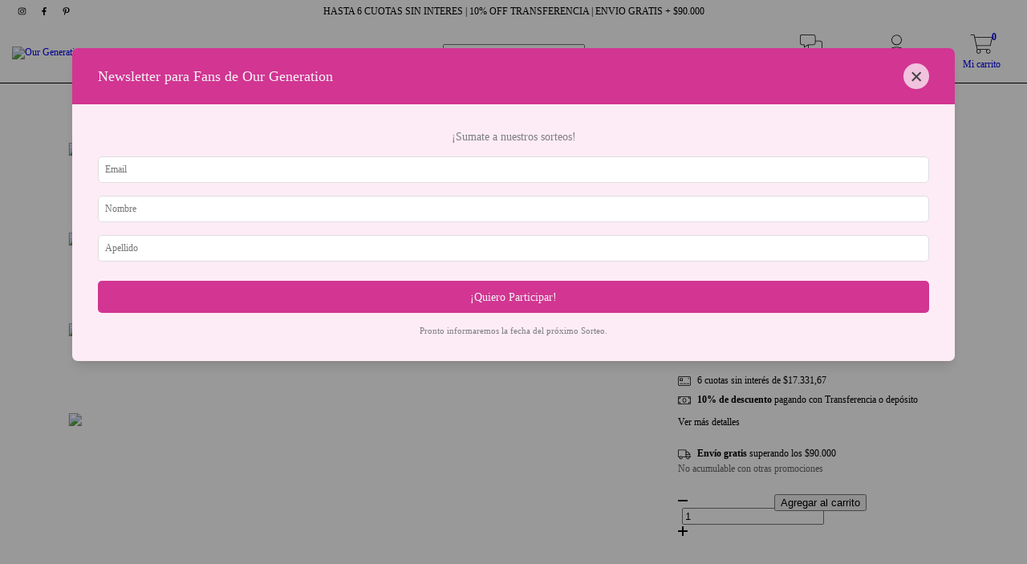

--- FILE ---
content_type: application/javascript
request_url: https://optin.myperfit.com/res/js/ourgeneration/EvAZjIeK.js
body_size: 6658
content:
var PerfitOptIn = PerfitOptIn || {};

PerfitOptIn['EvAZjIeK'] = (function () {
    /*
    Form Data
    ******************************************************************************/
    var id = 'EvAZjIeK',
        action = 'https://pubapi.myperfit.com/v2/optin/ourgeneration/',
        form = {"title":"Newsletter para Fans de Our Generation","text":"¡Sumate a nuestros sorteos!","buttonText":"¡Quiero Participar!","footer":"Pronto informaremos la fecha del próximo Sorteo.","redirect":"","successMessage":"¡Muchas gracias! Recuerda revisar tu casilla para confirmar la suscripción.","interestsText":"","config":"{\"styles\":{\"headerBackgroundColor\":\"#D23592\",\"backgroundColor\":\"#FDECF6\",\"buttonBackgroundColor\":\"#D23592\",\"headerTextColor\":\"#F5F5F5\",\"buttonTextColor\":\"#F5F5F5\",\"textColor\":\"#7E7E7E\",\"textAlign\":\"center\",\"titleInBody\":false,\"maxWidth\":\"1100px\",\"imageSize\":\"contain\",\"image\":\"url(https://files.myperfit.net/ourgeneration/fd0fc9ab/23-og-story_sorteo-julio-pic1s_4y090v.png)\"},\"layout\":\"default\",\"fonts\":{\"text\":{},\"title\":{}},\"perfitAd\":false}","fields":[{"id":3,"displayName":"Email","format":"EMAIL","required":true},{"id":1,"displayName":"Nombre","format":"TEXT","required":false},{"id":2,"displayName":"Apellido","format":"TEXT","required":false}],"interests":[]};
    /*

    Form Logic

    ******************************************************************************/

    var i18n = {
        es: {
            male: 'Masculino',
            female: 'Femenino',
            gender: 'Género',
            language: 'Idioma',
            submitError: 'Ocurrió un error, por favor intenta nuevamente.',
            perfitAdText: 'Creado usando Perfit',
        },
        pt: {
            male: 'Masculino',
            female: 'Feminino',
            gender: 'Género',
            language: 'Língua',
            submitError: 'Ocorreu um erro. Por favor, tente novamente.',
            perfitAdText: 'Criado usando Perfit',
        },
        en: {
            male: 'Male',
            female: 'Female',
            gender: 'Gender',
            language: 'Language',
            submitError: 'An error occurred, please try again.',
            perfitAdText: 'Created using Perfit',
        },
    },
    i18nRules = {
        es: {
            EMAIL: {
                regex: /^([a-zA-Z0-9_\.-]+)@([\da-zA-Z\.-]+)\.([a-zA-Z\.]{2,6})$/,
                message: 'Ingresa una dirección de email válida.',
            },
            URL: {
                regex: /^(https?:\/\/)?([\da-z\.-]+)\.([a-z\.]{2,6})([\/\w \.-]*)*\/?$/,
                message: 'Ingresa una URL válida.',
            },
            DATE: {
                regex: /^(0[1-9]|[12][0-9]|3[01])[-.](0[1-9]|1[012])[-.](19|20)\d\d$/,
                message: 'Ingresa una fecha con formato DD-MM-AAAA.',
            },
            INT: {
                regex: /^[\d\,\.]+$/,
                message: 'Ingresa un número entero.',
            },
            TEXT: {
                regex: /^.+$/,
                message: 'Ingresa un texto válido.',
            },
            REQUIRED: {
                regex: /^$|\s+/,
                message: 'Completa este campo para continuar.',
            },
        },
        pt: {
            EMAIL: {
                regex: /^([a-zA-Z0-9_\.-]+)@([\da-zA-Z\.-]+)\.([a-zA-Z\.]{2,6})$/,
                message: 'Insira um email válido.',
            },
            URL: {
                regex: /^(https?:\/\/)?([\da-z\.-]+)\.([a-z\.]{2,6})([\/\w \.-]*)*\/?$/,
                message: 'Ingrese una URL válida.',
            },
            DATE: {
                regex: /^(0[1-9]|[12][0-9]|3[01])[-.](0[1-9]|1[012])[-.](19|20)\d\d$/,
                message: 'Insira uma data com formato DD-MM-AAAA.',
            },
            INT: {
                regex: /^[\d\,\.]+$/,
                message: 'Insira um número inteiro.',
            },
            TEXT: {
                regex: /^.+$/,
                message: 'Insira um texto válido.',
            },
            REQUIRED: {
                regex: /^$|\s+/,
                message: 'Complete este campo para continuar.',
            },
        },
        en: {
            EMAIL: {
                regex: /^([a-zA-Z0-9_\.-]+)@([\da-zA-Z\.-]+)\.([a-zA-Z\.]{2,6})$/,
                message: 'Insert a valid email address.',
            },
            URL: {
                regex: /^(https?:\/\/)?([\da-z\.-]+)\.([a-z\.]{2,6})([\/\w \.-]*)*\/?$/,
                message: 'Insert a valid URL.',
            },
            DATE: {
                regex: /^(0[1-9]|[12][0-9]|3[01])[-.](0[1-9]|1[012])[-.](19|20)\d\d$/,
                message: 'Insert a date with format DD-MM-YYYY.',
            },
            INT: {
                regex: /^[\d\,\.]+$/,
                message: 'Insert a valid integer.',
            },
            TEXT: {
                regex: /^.+$/,
                message: 'Insert a valid text.',
            },
            REQUIRED: {
                regex: /^$|\s+/,
                message: 'Complete this field to continue.',
            },
        },
    },
    rules = i18nRules.es,
    defaultLayout = {
        partials: {
            layout: '<form id="optin-form-{{id}}" class="p-optin p-layout-{{layout}}" action="{{action}}" method="POST" accept-charset="UTF-8" data-ajax="{{ajax}}">{{header}}<div class="p-body">{{titleBlock}}{{textBlock}}{{_redirect}}{{_fields}}<div class="p-interests"><p class="p-interests-text">{{interestsText}}</p>{{_interests}}</div><button class="p-submit" type="submit">{{buttonText}}</button>{{footerBlock}}{{perfitAdBlock}}</div></form>',
            closeButton: '<div class="p-close" id="p-close">&times;</div>',
            titleBlock: '<p class="p-title">{{title}}</p>',
            textBlock: '<p class="p-text">{{text}}</p>',
            footerBlock: '<p class="p-footer">{{footer}}</p>',
            header: '<div class="p-header"><div class="p-title">{{title}}</div><div class="p-close" id="p-close">&times;</div></div>',
            redirect: '<input type="hidden" name="redirect" value="{{redirect}}">',
            field: '<div class="p-field"><label><span>{{displayName}}</span></label><input type="text" maxlength="100" name="fields[{{id}}]" placeholder="{{placeholder}}" {{required}} data-validate={{format}} {{regex}} {{message}}></div>',
            fieldSelect:
                '<div class="p-field"><label><span>{{displayName}}</span></label><select name="fields[{{id}}]" {{required}}><option value="" disabled selected>{{placeholder}}</option>{{fieldOptions}}</select></div>',
            fieldOption: '<option value="{{option}}">{{option}}</option>',
            selects: {
                gender: '<div class="p-field"><label><span>{{displayName}}</span></label><select name="fields[{{id}}]" {{required}} class="p-select"><option value="" disabled selected>{{gender}}</option><option value="M">{{male}}</option><option value="F">{{female}}</option></select></div>',
                language:
                    '<div class="p-field"><label><span>{{displayName}}</span></label><select name="fields[{{id}}]" {{required}} class="p-select"><option value="" disabled selected>{{language}}</option><option value="es">Espa&ntilde;ol</option><option value="en">English</option><option value="de">Deutsch</option><option value="fr">Français</option><option value="it">Italiano</option><option value="pt">Português</option></select></div>',
                format: '<div class="p-field"><label><span>{{displayName}}</span></label><div><label><input type="radio" checked="checked" value="HTML" name="fields[{{id}}]"> HTML</label></div><div><label><input type="radio" value="TXT" name="fields[{{id}}]"> TXT</label></div></div>',
            },
            interests:
                '<div class="p-interest"><label><input type="checkbox" name="interests[]" value="{{id}}" {{checked}}>{{displayName}}</label></div>',
            //test intereses con select
            // layout: '<form id="optin-form-{{id}}" class="p-optin" action="{{action}}" method="POST" accept-charset="UTF-8" data-ajax="{{ajax}}">{{header}}<div class="p-body"><p>{{text}}</p>{{_redirect}}{{_fields}}<div class="p-interests"><p class="p-interests-text">{{interestsText}}</p><select name="interest[]">{{_interests}}</select></div><p>{{footer}}</p><button class="p-submit" type="submit">{{buttonText}}</button></div></form>',
            // interests:
            //     '<option value="{{id}}">{{displayName}}</option>',
            success: '<div class="p-success">{{message}}</div>',
            button: '<button id="p-open" class="p-open">{{buttonText}}</button>',
            error: '<p class="p-error-message">{{error}}</p>',
            spinner:
                '<svg class="p-spinner" viewBox="0 0 50 50"><circle cx="25" cy="25" r="20" fill="none" stroke-width="5"></circle></svg>',
            perfitAdBlock:
                '<div class="p-perfit-ad"><a href="https://www.myperfit.com/?utm_source=footer_ad_optin&utm_campaign={{account}}" target="_blank">{{perfitAdText}}</a></div>',
        },
        styles: {
            headerBackgroundColor: {
                selector: '.p-optin{{id}} div.p-header',
                property: 'background-color',
            },
            headerTextColor: {
                selector: '.p-optin{{id}} div.p-header, .p-optin{{id}} div.p-body p.p-title',
                property: 'color',
            },
            buttonBackgroundColor: {
                selector: '.p-optin{{id}} .p-body button, div.p-button button.p-open',
                property: 'background-color',
            },
            buttonTextColor: {
                selector: '.p-optin{{id}} .p-body button, div.p-button button.p-open',
                property: 'color',
            },
            textColor: {
                selector:
                    '.p-optin{{id}} div.p-body p:not(.p-error-message):not(.p-title), .p-optin{{id}} div.p-body .p-success, .p-optin{{id}} div.p-body label, .p-perfit-ad a',
                property: 'color',
            },
            backgroundColor: {
                selector: '.p-optin{{id}} div.p-body',
                property: 'background-color',
            },
            image: {
                selector: '.p-optin{{id}} div.p-col-image',
                property: 'background-image',
            },
            imageSize: {
                selector: '.p-optin{{id}} div.p-col-image',
                property: 'background-size',
            },
            landingBackground: {
                selector: 'body.p-landing',
                property: 'background',
            },
            backgroundImage: {
                selector: '.p-optin{{id}} div.p-body',
                property: 'background-image',
            },
            backgroundImageSize: {
                selector: '.p-optin{{id}} div.p-body',
                property: 'background-size',
            },
            textAlign: {
                selector: '.p-optin{{id}} .p-body p',
                property: 'text-align',
            },
            maxWidth: {
                selector: 'form.p-optin{{id}}',
                property: 'max-width',
            },
        },
    };
var layouts = {
        default: defaultLayout,
        leftImage: {
            partials: Object.assign({}, defaultLayout.partials, {
                layout: '<form id="optin-form-{{id}}" class="p-optin p-layout-{{layout}}" action="{{action}}" method="POST" accept-charset="UTF-8" data-ajax="{{ajax}}">{{header}}<div class="p-body"><div class="p-grid"><div class="p-col p-col-image"></div><div class="p-col p-col-form">{{titleBlock}}{{textBlock}}{{_redirect}}{{_fields}}<div class="p-interests"><p class="p-interests-text">{{interestsText}}</p>{{_interests}}</div><button class="p-submit" type="submit">{{buttonText}}</button>{{footerBlock}}{{perfitAdBlock}}</div></div></form>',
            }),
            styles: defaultLayout.styles,
        },
        rightImage: {
            partials: Object.assign({}, defaultLayout.partials, {
                layout: '<form id="optin-form-{{id}}" class="p-optin p-layout-{{layout}}" action="{{action}}" method="POST" accept-charset="UTF-8" data-ajax="{{ajax}}">{{header}}<div class="p-body"><div class="p-grid"><div class="p-col p-col-form">{{titleBlock}}{{textBlock}}{{_redirect}}{{_fields}}<div class="p-interests"><p class="p-interests-text">{{interestsText}}</p>{{_interests}}</div><button class="p-submit" type="submit">{{buttonText}}</button>{{footerBlock}}{{perfitAdBlock}}</div><div class="p-col p-col-image"></div></div></form>',
            }),
            styles: defaultLayout.styles,
        },
        inline: {
            partials: Object.assign({}, defaultLayout.partials, {
                layout: '<form id="optin-form-{{id}}" class="p-optin p-layout-{{layout}}" action="{{action}}" method="POST" accept-charset="UTF-8" data-ajax="{{ajax}}">{{header}}<div class="p-body">{{titleBlock}}{{textBlock}}<div class="p-inline-fields">{{_redirect}}{{_fields}}<button class="p-submit" type="submit">{{buttonText}}</button></div>{{footerBlock}}{{perfitAdBlock}}</div></form>',
            }),
            styles: defaultLayout.styles,
        },
        topImage: {
            partials: Object.assign({}, defaultLayout.partials, {
                layout: '<form id="optin-form-{{id}}" class="p-optin p-layout-{{layout}}" action="{{action}}" method="POST" accept-charset="UTF-8" data-ajax="{{ajax}}">{{header}}<div class="p-body"><div class="p-grid"><div class="p-col p-col-image"></div><div class="p-col p-col-form">{{titleBlock}}{{textBlock}}{{_redirect}}{{_fields}}<div class="p-interests"><p class="p-interests-text">{{interestsText}}</p>{{_interests}}</div><button class="p-submit" type="submit">{{buttonText}}</button>{{footerBlock}}{{perfitAdBlock}}</div></div></form>',
            }),
            styles: defaultLayout.styles,
        },
    },
    layout = layouts.default,
    partials = layout.partials,
    selects = {
        4: 'gender',
        5: 'language',
        7: 'format',
    },
    data = {
        _redirect: '',
        _fields: '',
        _interests: '',
    },
    el = {},
    t = function (string, values) {
        var value, regex;
        for (value in values) {
            if (values.hasOwnProperty(value)) {
                regex = new RegExp('{{' + value + '}}', 'g');
                string = string.replace(regex, values[value]);
            }
        }
        return string;
    },
    validateFields = function (e) {
        var i = 0,
            fields = e.target.elements,
            field,
            validate,
            required,
            pattern,
            errorMessages = document.getElementsByClassName('p-error-message');
        isValid = true;
        //clean prev errors
        while (errorMessages.length > 0) {
            errorMessages[0].parentNode.removeChild(errorMessages[0]);
        }

        // validate each field
        for (i = 0, field = ''; (field = fields[i++]); ) {
            if (field.localName !== 'input' && field.localName !== 'select') continue;

            if (field.getAttribute('data-validate') === 'EMAIL') {
                field.value = field.value.trim();
            }

            field.className = '';
            validate = field.getAttribute('data-validate') || false;
            required = field.getAttribute('data-required') || false;

            customRegex = field.getAttribute('data-regex') || false;
            customMessage = field.getAttribute('data-message') || false;

            if (required && field.value === '') {
                isValid = false;
                field.className = 'p-error';
                field.insertAdjacentHTML(
                    'afterend',
                    t(partials.error, {
                        error: rules.REQUIRED.message,
                    })
                );
            } else if (validate && !customRegex && field.value !== '') {
                pattern = new RegExp(rules[validate].regex);
                if (!pattern.test(field.value)) {
                    isValid = false;
                    field.className = 'p-error';
                    field.insertAdjacentHTML(
                        'afterend',
                        t(partials.error, {
                            error: rules[validate].message,
                        })
                    );
                }
            } else if (customRegex && field.value !== '') {
                pattern = new RegExp(customRegex);
                if (!pattern.test(field.value)) {
                    isValid = false;
                    field.className = 'p-error';
                    field.insertAdjacentHTML(
                        'afterend',
                        t(partials.error, {
                            error: customMessage,
                        })
                    );
                }
            }
        }
        if (!isValid) {
            e.preventDefault();
        }
        return isValid;
    },
    closePopUp = function (e) {
        // el.body.className = bodyClasses;
        el.body.classList.remove('p-popup-open');
        el.popup.className = 'p-layer p-closed';

        if (callbacks.closed && callbacks.closed instanceof Function) {
            callbacks.closed();
        }
    },
    openPopUp = function (e) {
        // el.body.className = bodyClasses + ' p-popup-open';
        el.body.classList.add('p-popup-open');
        el.popup.className = 'p-layer';
        setTimeout(() => {
            el.popup.className = 'p-layer p-opened';
        }, 1);

        if (callbacks.opened && callbacks.opened instanceof Function) {
            callbacks.opened();
        }
    },
    saveCookie = function () {
        var expires = new Date(),
            days = 365,
            domain = location.host;
        if (domain.startsWith('www')) {
            domain = domain.replace('www', '');
        } else if (domain) {
            domain = '.' + domain;
        }
        expires.setMilliseconds(expires.getMilliseconds() + days * 864e5);
        document.cookie = 'p-optin=1; path=/ ; expires=' + expires.toUTCString() + ' ; domain=' + domain;
    },
    readCookie = function () {
        var result,
            key = 'p-optin';
        return (result = new RegExp('(?:^|; )' + encodeURIComponent(key) + '=([^;]*)').exec(document.cookie))
            ? result[1]
            : null;
    },
    i,
    j,
    current,
    template,
    script,
    bindSubmit,
    bodyClasses,
    html = '',
    isValid = true,
    lang = 'es',
    config = {},
    callbacks = { opened: undefined, closed: undefined, submitted: undefined },
    setCallbacks = function ({ opened, closed, submitted }) {
        if (opened && opened instanceof Function) {
            callbacks.opened = opened;
        }
        if (closed && closed instanceof Function) {
            callbacks.closed = closed;
        }
        if (submitted && submitted instanceof Function) {
            callbacks.submitted = submitted;
        }
    };

try {
    if (form.config) {
        config = JSON.parse(form.config);
    }
} catch (error) {
    console.error('Invalid custom config');
}

if (config.layout) {
    layout = layouts[config.layout];
    if (!layout) layout = layouts['default'];
}
partials = layout.partials;

// AJAX configuration
form.ajax = form.redirect.length ? false : true;

// Set the action
form.action = action + id;

// Set the ID
form.id = id;

//Browser lang
var navLocale = navigator.language || navigator.userLanguage;
if (navLocale) {
    var navLang = navLocale.substr(0, 2);
    if (i18nRules[navLang]) {
        lang = navLang;
    }
}

rules = i18nRules[lang];

var titleInBody = config.styles && config.styles.titleInBody;

// Set the header
form.header = form.title !== '' && !titleInBody ? t(partials.header, form) : t(partials.closeButton, form);

form.titleBlock = form.title !== '' && titleInBody ? t(partials.titleBlock, form) : '';

// Set the header
form.textBlock = form.text === '' ? '' : t(partials.textBlock, form);

// Set the footer
form.footerBlock = form.footer === '' ? '' : t(partials.footerBlock, form);

// Set the Ad
let account = '';
try {
    account = action.replace('https://pubapi.myperfit.com/v2/optin/', '').replace('/', '');
} catch (err) {}
form.perfitAdBlock = config.perfitAd
    ? t(partials.perfitAdBlock, { perfitAdText: i18n[lang].perfitAdText, account })
    : '';

form.layout = config.layout || 'default';

// Render the form
html = html + t(partials.layout, form);

// Render redirect
data._redirect = t(partials.redirect, form);

var customFieldsConfig = config.fields || {};

// Render fields
for (i = 0; i < form.fields.length; i++) {
    current = form.fields[i];
    current.required = current.required ? 'data-required="true"' : '';
    current.placeholder = current.format === 'DATE' ? 'DD-MM-AAAA' : current.displayName;

    var idStr = form.fields[i].id.toString();
    if (customFieldsConfig[idStr] && customFieldsConfig[idStr].validator) {
        var customValidator = customFieldsConfig[idStr].validator;
        if (customValidator.regex) {
            current.regex = 'data-regex="' + customValidator.regex + '"';
        }
        if (customValidator.message) {
            current.message = 'data-message="' + customValidator.message + '"';
        }
    } else {
        current.regex = '';
        current.message = '';
    }

    if (selects[current.id] !== undefined) {
        current.male = i18n[lang].male;
        current.female = i18n[lang].female;
        current.gender = i18n[lang].gender;
        current.language = i18n[lang].language;
        template = partials.selects[selects[current.id]];
    } else {
        if (customFieldsConfig[idStr] && customFieldsConfig[idStr].options) {
            current.fieldOptions = '';
            for (j = 0; j < customFieldsConfig[idStr].options.length; j++) {
                current.fieldOptions += t(partials.fieldOption, { option: customFieldsConfig[idStr].options[j] });
            }

            template = partials.fieldSelect;
        } else {
            template = partials.field;
        }
    }
    data._fields += t(template, current);
}

// Render interests
for (i = 0; i < form.interests.length; i++) {
    current = form.interests[i];
    current.checked = current.selected ? 'checked' : '';
    current.displayName = current.displayName.replace(
        /\[([^\]]+)\]\(([^\)]+)\)/,
        '<a target="_blank" href="$2">$1</a>'
    );
    data._interests += t(partials.interests, current);
}

// Add fields to the form
html = t(html, data);

// Select the container
el.container = document.getElementById('optin-' + id);

// Select the body
el.body = document.getElementsByTagName('body')[0];
bodyClasses = el.body.className;

// Add class acording to type
form.type = el.container.getAttribute('data-type') || 'inline';
el.container.className = 'p-' + form.type;

// Inline form
if (form.type === 'inline') {
    el.container.innerHTML = html;
    el.form = el.container.childNodes[0];
}

// Pop-Up form
if (form.type === 'popup' || form.type === 'button') {
    if (form.type === 'popup') {
        form.mode = el.container.getAttribute('data-mode') || 'once';
    }
    el.popup = document.createElement('div');
    el.popup.innerHTML = html;
    el.form = el.popup.childNodes[0];
    el.body.appendChild(el.popup);

    // If the cookie is found, close the pop-up
    if (readCookie() || (form.mode !== 'always' && form.mode !== 'once')) {
        closePopUp();
    } else {
        openPopUp();
    }

    // Bind Pop-Up close button
    el.close = el.popup.querySelectorAll('.p-close')[0];
    if (el.close) {
        if (el.close.addEventListener) {
            el.close.addEventListener('click', closePopUp, false);
        } else if (el.close.attachEvent) {
            //IE8 compatib - deprecar?
            el.close.attachEvent('onclick', closePopUp);
        }
    }

    // Bind click outside
    var clickableLayer = document.createElement('div');
    clickableLayer.className = 'p-close-layer';
    clickableLayer.addEventListener('click', closePopUp, false);
    el.popup.insertBefore(clickableLayer, el.popup.firstChild);

    if (form.mode === 'once') {
        saveCookie();
    }
}

// Button
if (form.type === 'button') {
    el.container.innerHTML = t(partials.button, form);
    closePopUp();

    // Bind Pop-Up open button
    el.open = document.getElementById('p-open');
    if (el.open.addEventListener) {
        el.open.addEventListener('click', openPopUp, false);
    } else if (el.open.attachEvent) {
        el.open.attachEvent('onclick', openPopUp);
    }
}

// Bind form submission
el.form.addEventListener('submit', validateFields, false);

// Apply custom styling
var buildStyle = function (name, value) {
    if (!value) return '';
    if (!layout.styles[name]) {
        // console.error('Invalid Perfit form style: ' + name);
        return '';
    }
    var style =
        layout.styles[name].selector.replace(/{{id}}/g, '#optin-form-' + id) +
        '{' +
        layout.styles[name].property +
        ':' +
        value +
        '}\n';
    return style;
};
var customCss = '';
if (config.styles) {
    for (var style in config.styles) {
        if (config.styles.hasOwnProperty(style)) {
            customCss += buildStyle(style, config.styles[style]);
        }
    }
}
if (config.customCss) {
    customCss += config.customCss;
}
var headTag = document.getElementsByTagName('head')[0];

if (customCss) {
    var customStyleTag = document.createElement('style');
    customStyleTag.type = 'text/css';
    customStyleTag.innerHTML = customCss;
    headTag.appendChild(customStyleTag);
}
if (
    config.fonts &&
    ((config.fonts.title && config.fonts.title.family) || (config.fonts.text && config.fonts.text.family))
) {
    var customFontsTag = document.createElement('style');
    customFontsTag.rel = 'stylesheet';
    customFontsTag.innerHTML = '@import url(https://fonts.googleapis.com/css2?display=swap';
    if (config.fonts.text && config.fonts.text.family) {
        customFontsTag.innerHTML +=
            '&family=' +
            encodeURIComponent(
                config.fonts.text.family + (config.fonts.text.weight ? ':wght@' + config.fonts.text.weight : '')
            );
    }
    if (config.fonts.title && config.fonts.title.family) {
        customFontsTag.innerHTML +=
            '&family=' +
            encodeURIComponent(
                config.fonts.title.family + (config.fonts.title.weight ? ':wght@' + config.fonts.title.weight : '')
            );
    }

    customFontsTag.innerHTML += ');\n';
    if (config.fonts.text && config.fonts.text.family) {
        customFontsTag.innerHTML +=
            '#optin-form-' + id + ' {font-family: ' + config.fonts.text.family + ' !important}\n';
    }
    if (config.fonts.title && config.fonts.title.family) {
        customFontsTag.innerHTML +=
            '#optin-form-' + id + '.p-optin .p-title {font-family: ' + config.fonts.title.family + ' !important}\n';
    }

    headTag.insertBefore(customFontsTag, headTag.firstChild);
}

// Manage AJAX submissions
if (window.forceAjax || form.ajax) {
    // Bind form sumbit event
    bindSubmit = function () {
        const form = document.querySelector('#optin-form-' + id);

        form.addEventListener('submit', function (e) {
            const content = form.querySelector('.p-col-form')
                    ? form.querySelector('.p-col-form')
                    : form.querySelector('.p-body'),
                button = form.querySelector('.p-submit');

            e.preventDefault();
            if (isValid) {
                content.style.minHeight = content.clientHeight + 'px';
                button.style.minHeight = button.clientHeight + 'px';
                button.style.minWidth = button.clientWidth + 'px';
                button.innerHTML = layout.partials.spinner;
                button.setAttribute('disbled', true);
                form.classList.add('p-submitting');

                const formData = new FormData(form);
                const formDataString = new URLSearchParams(formData).toString();

                fetch(form.action, {
                    method: 'POST',
                    headers: {
                        'Content-Type': 'application/x-www-form-urlencoded',
                    },
                    body: formDataString,
                })
                    .then((res) => {
                        if (res.ok) return res.json();
                    })
                    .then((json) => {
                        content.innerHTML = t(partials.success, {
                            message: json.data.userMessage,
                        });
                        if (callbacks.submitted && callbacks.submitted instanceof Function) {
                            callbacks.submitted();
                        }
                        saveCookie();
                    })
                    .catch((error) => {
                        alert(i18n[lang].submitError);
                    });

                if (window.Perfit) {
                    window.Perfit('identify', { email: formData.get('fields[3]') });
                }
            }
        });
    };

    bindSubmit();
}

//Export API
return {
    open: openPopUp,
    close: closePopUp,
    form: form,
    config: config,
    setCallbacks: setCallbacks,
};
})();

